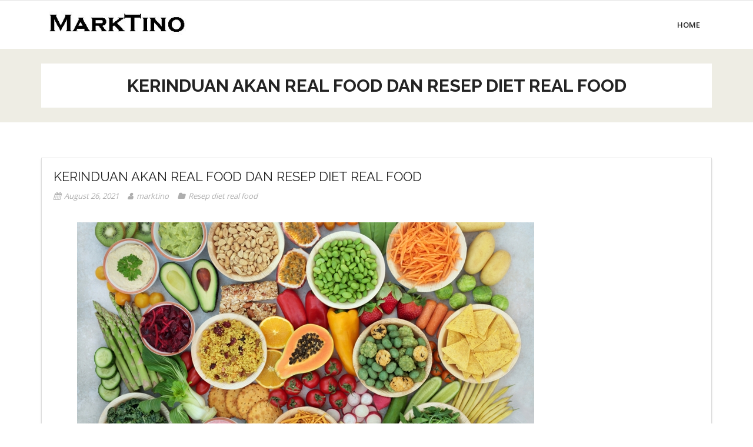

--- FILE ---
content_type: text/html; charset=UTF-8
request_url: https://marktino.com/resep-diet-real-food/
body_size: 6421
content:
<!DOCTYPE html><html lang="en-US"><head><meta charset="UTF-8" /><meta name="viewport" content="width=device-width" /><link rel="profile" href="//gmpg.org/xfn/11" /><link rel="pingback" href="https://marktino.com/xmlrpc.php" /><meta name='robots' content='index, follow, max-image-preview:large, max-snippet:-1, max-video-preview:-1' /><link media="all" href="https://marktino.com/wp-content/cache/autoptimize/css/autoptimize_b364ee703054b09aa67645a33e0c69c8.css" rel="stylesheet"><title>Kerinduan Akan Real Food Dan Resep Diet Real Food</title><meta name="description" content="Semakin tingginya keinginan mencari resep diet real food adalah bentuk nyata akan kerinduan masyarakat untuk hidup lebih sehat. Simak infonya" /><link rel="canonical" href="https://marktino.com/resep-diet-real-food/" /><meta property="og:locale" content="en_US" /><meta property="og:type" content="article" /><meta property="og:title" content="Kerinduan Akan Real Food Dan Resep Diet Real Food" /><meta property="og:description" content="Semakin tingginya keinginan mencari resep diet real food adalah bentuk nyata akan kerinduan masyarakat untuk hidup lebih sehat. Simak infonya" /><meta property="og:url" content="https://marktino.com/resep-diet-real-food/" /><meta property="og:site_name" content="Mark Tino" /><meta property="article:published_time" content="2021-08-26T02:33:04+00:00" /><meta property="article:modified_time" content="2021-08-26T02:35:07+00:00" /><meta property="og:image" content="https://marktino.com/wp-content/uploads/2021/08/Resep-Diet-Real-Food.jpg" /><meta property="og:image:width" content="777" /><meta property="og:image:height" content="408" /><meta property="og:image:type" content="image/jpeg" /><meta name="author" content="marktino" /><meta name="twitter:card" content="summary_large_image" /><meta name="twitter:label1" content="Written by" /><meta name="twitter:data1" content="marktino" /><meta name="twitter:label2" content="Est. reading time" /><meta name="twitter:data2" content="6 minutes" /> <script type="application/ld+json" class="yoast-schema-graph">{"@context":"https://schema.org","@graph":[{"@type":"Article","@id":"https://marktino.com/resep-diet-real-food/#article","isPartOf":{"@id":"https://marktino.com/resep-diet-real-food/"},"author":{"name":"marktino","@id":"https://marktino.com/#/schema/person/fc453fbfea180879941e52386d5a272e"},"headline":"Kerinduan Akan Real Food Dan Resep Diet Real Food","datePublished":"2021-08-26T02:33:04+00:00","dateModified":"2021-08-26T02:35:07+00:00","mainEntityOfPage":{"@id":"https://marktino.com/resep-diet-real-food/"},"wordCount":1196,"publisher":{"@id":"https://marktino.com/#organization"},"image":{"@id":"https://marktino.com/resep-diet-real-food/#primaryimage"},"thumbnailUrl":"https://marktino.com/wp-content/uploads/2021/08/Resep-Diet-Real-Food.jpg","articleSection":["Resep diet real food"],"inLanguage":"en-US"},{"@type":"WebPage","@id":"https://marktino.com/resep-diet-real-food/","url":"https://marktino.com/resep-diet-real-food/","name":"Kerinduan Akan Real Food Dan Resep Diet Real Food","isPartOf":{"@id":"https://marktino.com/#website"},"primaryImageOfPage":{"@id":"https://marktino.com/resep-diet-real-food/#primaryimage"},"image":{"@id":"https://marktino.com/resep-diet-real-food/#primaryimage"},"thumbnailUrl":"https://marktino.com/wp-content/uploads/2021/08/Resep-Diet-Real-Food.jpg","datePublished":"2021-08-26T02:33:04+00:00","dateModified":"2021-08-26T02:35:07+00:00","description":"Semakin tingginya keinginan mencari resep diet real food adalah bentuk nyata akan kerinduan masyarakat untuk hidup lebih sehat. Simak infonya","breadcrumb":{"@id":"https://marktino.com/resep-diet-real-food/#breadcrumb"},"inLanguage":"en-US","potentialAction":[{"@type":"ReadAction","target":["https://marktino.com/resep-diet-real-food/"]}]},{"@type":"ImageObject","inLanguage":"en-US","@id":"https://marktino.com/resep-diet-real-food/#primaryimage","url":"https://marktino.com/wp-content/uploads/2021/08/Resep-Diet-Real-Food.jpg","contentUrl":"https://marktino.com/wp-content/uploads/2021/08/Resep-Diet-Real-Food.jpg","width":777,"height":408,"caption":"Resep Diet Real Food"},{"@type":"BreadcrumbList","@id":"https://marktino.com/resep-diet-real-food/#breadcrumb","itemListElement":[{"@type":"ListItem","position":1,"name":"Home","item":"https://marktino.com/"},{"@type":"ListItem","position":2,"name":"Kerinduan Akan Real Food Dan Resep Diet Real Food"}]},{"@type":"WebSite","@id":"https://marktino.com/#website","url":"https://marktino.com/","name":"Mark Tino","description":"Berbagi Informasi Terkini Seputar Bisnis","publisher":{"@id":"https://marktino.com/#organization"},"potentialAction":[{"@type":"SearchAction","target":{"@type":"EntryPoint","urlTemplate":"https://marktino.com/?s={search_term_string}"},"query-input":{"@type":"PropertyValueSpecification","valueRequired":true,"valueName":"search_term_string"}}],"inLanguage":"en-US"},{"@type":"Organization","@id":"https://marktino.com/#organization","name":"Mark Tino","url":"https://marktino.com/","logo":{"@type":"ImageObject","inLanguage":"en-US","@id":"https://marktino.com/#/schema/logo/image/","url":"https://marktino.com/wp-content/uploads/2018/08/MarkTino.jpg","contentUrl":"https://marktino.com/wp-content/uploads/2018/08/MarkTino.jpg","width":300,"height":70,"caption":"Mark Tino"},"image":{"@id":"https://marktino.com/#/schema/logo/image/"}},{"@type":"Person","@id":"https://marktino.com/#/schema/person/fc453fbfea180879941e52386d5a272e","name":"marktino","image":{"@type":"ImageObject","inLanguage":"en-US","@id":"https://marktino.com/#/schema/person/image/","url":"https://secure.gravatar.com/avatar/f362b556ba1a4b4ce5b4fcdf36f7b4f8?s=96&d=mm&r=g","contentUrl":"https://secure.gravatar.com/avatar/f362b556ba1a4b4ce5b4fcdf36f7b4f8?s=96&d=mm&r=g","caption":"marktino"},"url":"https://marktino.com/author/marktino/"}]}</script> <link rel='dns-prefetch' href='//fonts.googleapis.com' /><link rel="alternate" type="application/rss+xml" title="Mark Tino &raquo; Feed" href="https://marktino.com/feed/" /><link rel="alternate" type="application/rss+xml" title="Mark Tino &raquo; Comments Feed" href="https://marktino.com/comments/feed/" /><link rel='stylesheet' id='consulting-thinkup-google-fonts-css' href='//fonts.googleapis.com/css?family=Raleway%3A300%2C400%2C600%2C700%7COpen+Sans%3A300%2C400%2C600%2C700&#038;subset=latin%2Clatin-ext' type='text/css' media='all' /><link rel='stylesheet' id='dashicons-css' href='https://marktino.com/wp-includes/css/dashicons.min.css?ver=6.6.4' type='text/css' media='all' /> <script type="text/javascript" src="https://marktino.com/wp-includes/js/jquery/jquery.min.js?ver=3.7.1" id="jquery-core-js"></script> <link rel="https://api.w.org/" href="https://marktino.com/wp-json/" /><link rel="alternate" title="JSON" type="application/json" href="https://marktino.com/wp-json/wp/v2/posts/2661" /><link rel="EditURI" type="application/rsd+xml" title="RSD" href="https://marktino.com/xmlrpc.php?rsd" /><meta name="generator" content="WordPress 6.6.4" /><link rel='shortlink' href='https://marktino.com/?p=2661' /><link rel="alternate" title="oEmbed (JSON)" type="application/json+oembed" href="https://marktino.com/wp-json/oembed/1.0/embed?url=https%3A%2F%2Fmarktino.com%2Fresep-diet-real-food%2F" /><link rel="alternate" title="oEmbed (XML)" type="text/xml+oembed" href="https://marktino.com/wp-json/oembed/1.0/embed?url=https%3A%2F%2Fmarktino.com%2Fresep-diet-real-food%2F&#038;format=xml" /><link rel="icon" href="https://marktino.com/wp-content/uploads/2018/08/cropped-MarkTino-32x32.jpg" sizes="32x32" /><link rel="icon" href="https://marktino.com/wp-content/uploads/2018/08/cropped-MarkTino-192x192.jpg" sizes="192x192" /><link rel="apple-touch-icon" href="https://marktino.com/wp-content/uploads/2018/08/cropped-MarkTino-180x180.jpg" /><meta name="msapplication-TileImage" content="https://marktino.com/wp-content/uploads/2018/08/cropped-MarkTino-270x270.jpg" /></head><body data-rsssl=1 class="post-template-default single single-post postid-2661 single-format-standard wp-custom-logo layout-sidebar-none intro-on intro-style1 layout-responsive pre-header-style2 header-style1 group-blog"><div id="body-core" class="hfeed site"> <a class="skip-link screen-reader-text" href="#content">Skip to content</a><header><div id="site-header"><div id="pre-header"><div class="wrap-safari"><div id="pre-header-core" class="main-navigation"></div></div></div><div id="header"><div id="header-core"><div id="logo"> <a href="https://marktino.com/" class="custom-logo-link" rel="home"><img width="300" height="70" src="https://marktino.com/wp-content/uploads/2018/08/MarkTino.jpg" class="custom-logo" alt="MarkTino" decoding="async" /></a></div><div id="header-links" class="main-navigation"><div id="header-links-inner" class="header-links"><ul id="menu-menu-utama" class="menu"><li id="menu-item-8" class="menu-item menu-item-type-custom menu-item-object-custom menu-item-home"><a href="https://marktino.com/"><span>Home</span></a></li></ul></div></div><div id="header-nav"><a class="btn-navbar collapsed" data-toggle="collapse" data-target=".nav-collapse" tabindex="0"><span class="icon-bar"></span><span class="icon-bar"></span><span class="icon-bar"></span></a></div></div></div><div id="header-responsive"><div id="header-responsive-inner" class="responsive-links nav-collapse collapse"><ul id="menu-menu-utama-1" class=""><li id="res-menu-item-8" class="menu-item menu-item-type-custom menu-item-object-custom menu-item-home"><a href="https://marktino.com/"><span>Home</span></a></li></ul></div></div><div id="intro" class="option1"><div class="wrap-safari"><div id="intro-core"><div id="intro-core-wrap"><h1 class="page-title">Kerinduan Akan Real Food Dan Resep Diet Real Food</h1></div></div></div></div></div></header><div id="content"><div id="content-core"><div id="main"><div id="main-core"><article id="post-2661" class="post-2661 post type-post status-publish format-standard has-post-thumbnail hentry category-resep-diet-real-food format-nomedia"><header class="entry-header"><h3 class="post-title">Kerinduan Akan Real Food Dan Resep Diet Real Food</h3><div class="entry-meta"><span class="date"><a href="https://marktino.com/resep-diet-real-food/" title="Kerinduan Akan Real Food Dan Resep Diet Real Food"><time datetime="2021-08-26T09:33:04+07:00">August 26, 2021</time></a></span><span class="author"><a href="https://marktino.com/author/marktino/" title="View all posts by marktino" rel="author">marktino</a></span><span class="category"><a href="https://marktino.com/category/resep-diet-real-food/" rel="category tag">Resep diet real food</a></span></div><div class="clearboth"></div></header><div class="entry-content"><figure class="wp-block-image size-full"><img fetchpriority="high" decoding="async" width="777" height="408" src="https://marktino.com/wp-content/uploads/2021/08/Resep-Diet-Real-Food-1.jpg" alt="" class="wp-image-2664" srcset="https://marktino.com/wp-content/uploads/2021/08/Resep-Diet-Real-Food-1.jpg 777w, https://marktino.com/wp-content/uploads/2021/08/Resep-Diet-Real-Food-1-300x158.jpg 300w, https://marktino.com/wp-content/uploads/2021/08/Resep-Diet-Real-Food-1-768x403.jpg 768w" sizes="(max-width: 777px) 100vw, 777px" /></figure><p>Semakin tingginya keinginan untuk mencari <a href="https://grunteman.com/resep-diet-real-food/">resep diet real food</a> adalah bentuk nyata akan kerinduan masyarakat untuk hidup lebih sehat. Di manakah kita bisa mendapatkan real food atau makanan asli tersebut sehingga kita bisa mempraktekkan resep yang telah didapat sebelumnya.</p><p>1. Halaman Belakang</p><p>Apakah Anda memiliki pot rempah segar di ambang jendela dapur Anda, atau bangunan kecil dengan sayuran, buah-buahan, ayam dan kambing, menanam makanan Anda sendiri tentunya akan lebih bernilai. Ini adalah cara yang bagus untuk mempelajari elemen apa yang dibutuhkan untuk mendukung kehidupan dan mengajari anak-anak Anda dari mana makanan berasal.</p><p>2. Pertanian Dan Peternakan Lokal</p><p>Tergantung di mana Anda tinggal, lebih banyak peternakan lokal bermunculan di seluruh negeri. Lebih mudah dari sebelumnya untuk menemukannya dengan situs web yang bermanfaat seperti Grunteman dan beberapa situs lainnya. Di sana akan membahas manfaat makan telur, daging, dan susu dari hewan yang dibesarkan dan diberi makan dengan benar dan menyediakan daftar petani lokal yang menjual langsung ke konsumen. Temui petani Anda dan masukkan barang-barang mereka ke dalam rencana makan mingguan Anda.</p><p>3. Pasar Petani</p><p>Pasar petani adalah tempat di mana banyak petani lokal berkumpul untuk menjual makanan mereka di lokasi sentral dalam kota. Ini adalah cara yang bagus untuk merasakan apa yang tumbuh di daerah Anda dan memasukkan lebih banyak makanan musiman ke dalam makanan Anda.</p><p>4.Toko Kelontong</p><p>Tidak semua dari kita memiliki akses ke pasar petani dan kebanyakan dari kita tidak memiliki akses sepanjang tahun. Ini berarti banyak dari kita akan pergi ke toko kelontong untuk mencari barang-barang kita. Inilah trik untuk Anda, habiskan sebagian besar waktu dan uang Anda di sekeliling toko, biasanya di sinilah Anda akan menemukan makanan asli yang paling segar. Cari tanda-tanda yang mempromosikan barang-barang lokal dan organik yang dijual.</p><p>5. Supermarket Lokal</p><p>Bertentangan dengan apa yang mungkin Anda pikirkan, makan makanan sehat yang nyata tidak berarti Anda hanya dapat berbelanja di toko makanan kesehatan yang mahal. Banyak supermarket seperti Carrefour, superindo dan sejenisnya yang membawa lebih banyak produk organik dan daging yang diberi makan rumput.</p><p>6. Online</p><p>Meskipun dulu kedengarannya tidak masuk akal untuk membeli makanan segar secara online, sekarang hal itu telah menjadi normal karena banyak perusahaan berbasis web yang menawarkan produk yang “diproses minimal” dengan harga yang lebih murah.</p><p>Tips: Saat menyimpan barang-barang kaleng, kotak, atau dalam kantong yang mengandung bahan asli dan dapat dipercaya, periksa kandungan atau komposisi pada bahan tersebut.</p><p>Apakah pendekatan makanan yang sebenarnya tepat untuk Anda?</p><p>Dari semua pertanyaan tentang memasak untuk keluarga dan makan sehat, ada satu pertanyaan yang muncul lebih dari pertanyaan lainnya. Apakah ini diet, seperti keto atau atkins?</p><p>Ada kecenderungan untuk berasumsi bahwa makan sehat berarti kita harus mengikuti protokol yang kaku dan ketat. Memanipulasi asupan makanan kita untuk mendapatkan hasil tertentu adalah sesuatu yang kebanyakan dari kita telah mencoba sekali atau 100 kali.</p><p>Jawabannya adalah tidak, ini adalah gaya hidup yang berkelanjutan. Pada akhirnya, ingin menemukan cara makan yang berkelanjutan, menyenangkan, dan bergizi. Ketika kita meraih makanan asli dan belajar bagaimana menyeimbangkannya, kesehatan kita didukung dan keinginan kita berkurang.</p><h2 class="wp-block-heading">Manfaat Lain Dari Real Food Dan Resep Diet Real Food</h2><p>1. Tidak Menghitung Dan Mengukur Kalori</p><p>Makan makanan asli adalah makan intuitif. Saat Anda mendengar dan mendengarkan tubuh Anda, makanan asli memuaskan dan memberi <a href="https://id.wikipedia.org/wiki/Diet_(nutrisi)">nutrisi</a> tanpa perlu menghitung kalori atau mengukur ukuran porsi Anda.</p><p>2. Tidak Ada Kekurangan</p><p>Lepaskan mentalitas diet. Tubuh kita membutuhkan nutrisi untuk bertahan hidup dan berkembang.</p><p>Perbandingan dengan diet lain? Bagaimana makanan asli cocok dengan pendekatan diet umum?</p><p>Perbedaan:</p><p>Paleo dan whole30: Keduanya menganjurkan makan makanan asli, tetapi dengan menghilangkan langsung biji-bijian, kacang-kacangan dan susu.</p><p>Vegan: Veganisme dapat dicapai dengan makanan asli atau makanan proses minimal dan menghapuskan dari semua produk hewani.</p><p>Bebas gluten: Jika Anda mengikuti diet paleo atau whole30, Anda akan makan bebas gluten secara default, tetapi hanya makan &#8220;bebas gluten&#8221; tidak berarti Anda berada di jalur makanan yang sebenarnya.</p><p>Keto dan rendah karbohidrat: Sebagian besar karbohidrat akan datang dari sayuran berserat pada diet keto atau rendah karbohidrat, oleh karena itu, biji-bijian, kacang-kacangan, beberapa buah dan kentang mungkin akan dihilangkan.</p><p>Kesamaan: Ketika kita berbicara tentang &#8220;diet&#8221; kita biasanya fokus pada perbedaan mereka, tetapi ada banyak kesamaan yang perlu dipertimbangkan.</p><p>Apakah Anda sedang menggunakan diet rendah karbohidrat, paleo, vegan, vegetarian, mediterania, keto, whole30, atau bebas gluten? Pada dasarnya makanan asli dapat digunakan untuk memenuhi berbagai pedoman dalam protokol tertentu. Masing-masing strategi ini akan menghasilkan lebih banyak nutrisi ketika makanan asli dipilih sebagai pengganti barang-barang industri.</p><p>Setelah Anda menetapkan pendekatan makanan yang nyata dan merasa nyaman menyusun makanan seimbang, Anda dapat mulai menyesuaikan kebutuhan nutrisi Anda berdasarkan status kesehatan dan tujuan Anda. Jika Anda perlu bereksperimen dengan menghilangkan produk susu karena dugaan intoleransi, mengurangi asupan karbohidrat untuk mengelola diabetes, atau menghindari nightshades (tomat, paprika, kentang, terong) untuk menyembuhkan penyakit autoimun, maka Anda memiliki dasar yang bagus untuk melakukan itu.</p><p><strong>Siapa Yang Diuntungkan Dari Real Food Dan Resep Diet Real Food</strong></p><p>Siapa yang diuntungkan dari cara makan ini?</p><p>1. Orang-orang yang mencari energi dan vitalitas yang lebih besar</p><p>Nutrisi mendalam yang ditemukan dalam makanan asli akan memberi Anda dorongan ekstra yang Anda butuhkan untuk berkembang.</p><p>2. Orang yang memprioritaskan kesehatan</p><p>Jika kesehatan Anda, dan kesehatan keluarga Anda lebih penting daripada apapun, maka makanan asli adalah obat pertama Anda.</p><p>3. Memiliki masalah kesehatan</p><p>Apakah Anda berjuang dengan berat badan, gangguan metabolisme, ketidakseimbangan hormon, kanker, kesehatan jantung, pencernaan, gula darah, autoimunitas, kejernihan mental, depresi, kecemasan, tidur, kondisi kulit, atau penyakit gaya hidup lainnya, makanan asli adalah langkah pertama Anda untuk mendapatkan kembali kesejahteraan Anda.</p><p>4. Ingin menghemat uang</p><p>Makanan asli bisa menjadi investasi awal, tetapi jumlah yang akan Anda hemat untuk biaya kesehatan tidak ada bandingannya. Makanan olahan yang dibuat dengan komoditas konvensional sangat murah, tetapi harga tersebut tidak akan bertahan selamanya, kita akan kehabisan tanah yang layak sebelum Anda menyadarinya.</p><p>5. Ingin melihat planet yang lebih sehat untuk anak dan cucu</p><p>Makanan asli yang dihasilkan dari praktik agroekologi dan dibeli secara lokal bila memungkinkan adalah salah satu tiket untuk memerangi perubahan iklim, tanah yang tidak subur, dan limbah yang tidak dapat terurai secara hayati. Ini adalah cara untuk merebut kembali planet simbiosis.</p><p>6. Ingin menghilangkan kebingungan nutrisi</p><p>Memutuskan apa yang akan dimakan bisa menjadi hal yang luar biasa ketika kita dibombardir dengan pesan yang beragam di media, tetapi dengan beragam pilihan makanan asli, nutrisi menjadi sangat sederhana.</p><p>Apakah itu akan berhasil dengan gaya hidup Anda?</p><p>Rutinitas sehari-hari setiap orang terlihat sedikit berbeda. Kebutuhan, tanggung jawab, dan waktu luang Anda mungkin berbeda dengan kebutuhan tetangga Anda. Ini membuatnya penting untuk bertanya bagaimana gaya hidup makanan yang sebenarnya dapat masuk ke dalam kehidupan unik Anda.</p><p>7. Keluarga</p><p>Mengadopsi gaya hidup makanan asli untuk seluruh keluarga bisa terasa menakutkan. Itu bisa dilakukan, dan bisa dinikmati dengan pendekatan yang terbuka dan positif. Anak-anak suka terlibat dengan makanan ketika diberi kesempatan, jadi ini bisa menjadi cara yang bagus untuk mengajak anak-anak ke dapur. Ketika anak-anak menjadi bagian dari proses, mereka lebih mungkin mencoba dan makan makanan sehat. Makanan asli itu serbaguna, cocok untuk berbagai ide makan yang menyenangkan dan sehat untuk anak-anak. Mulailah dengan perubahan kecil dan selalu rayakan kemenangan kecil. Setelah Anda memahami apa makanan sebenarnya dan menghargai mengapa itu mengarah pada kehidupan yang sehat, inilah saatnya untuk belajar bagaimana untuk beralih ke pendekatan ini. Resep diet real food adalah salah satu cara untuk memulai mengaplikasikan gaya hidup sehat Anda.</p></div></article><div class="clearboth"></div><nav role="navigation" id="nav-below"><div class="nav-previous"><a href="https://marktino.com/jual-jilbab-syari/" rel="prev"><span class="meta-icon"><i class="fa fa-angle-left fa-lg"></i></span><span class="meta-nav">Previous</span></a></div><div class="nav-next"><a href="https://marktino.com/harga-tirai-outdoor-terjangkau/" rel="next"><span class="meta-nav">Next</span><span class="meta-icon"><i class="fa fa-angle-right fa-lg"></i></span></a></div></nav></div></div></div></div><footer><div id="sub-footer"><div id="sub-footer-core"><div class="copyright"> Developed by <a href="//www.thinkupthemes.com/" target="_blank">Think Up Themes Ltd</a>. Powered by <a href="//www.wordpress.org/" target="_blank">WordPress</a>.</div></div></div></footer></div> <script defer src="https://marktino.com/wp-content/cache/autoptimize/js/autoptimize_8e558434e914941e3f527b7e5af8c633.js"></script></body></html><!-- WP Fastest Cache file was created in 0.191 seconds, on January 21, 2026 @ 12:22 pm -->